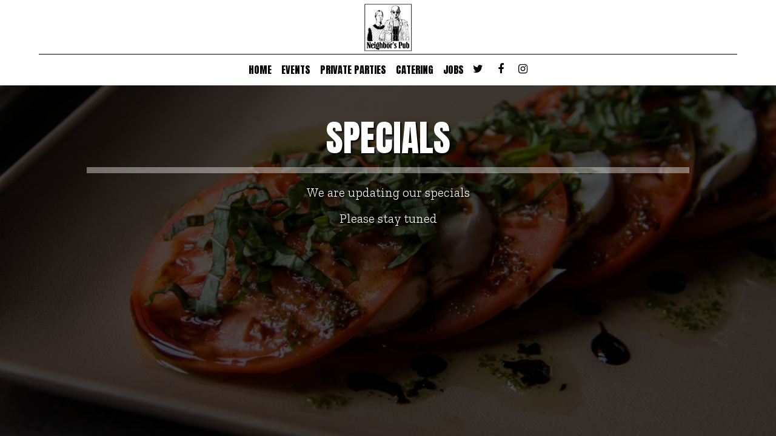

--- FILE ---
content_type: text/css; charset=utf-8
request_url: https://neighborsatlanta.com/css/custom.css?v1765877765&domain=neighborsatlanta.com
body_size: 5007
content:
@import url('https://fonts.googleapis.com/css2?family=Anton&display=swap');
@import url('https://fonts.googleapis.com/css2?family=Zilla+Slab:wght@300;400&display=swap');

/*
font-family: 'Anton', sans-serif; font-weight: 400;
font-family: 'Zilla Slab', serif; font-weight: 300;
*/

a {color: #fff;}

body {
  font-family: 'Zilla Slab', serif; font-weight: 300;
  font-size: 15px;
}

h1, h2, h3, h4, h5, h6 {
  font-family: 'Anton', sans-serif; font-weight: 400;
}

.navbar-regular.nav-v7 .navbar-nav>li>a {
  font-family: 'Anton', sans-serif; font-weight: 400;
  font-size: 1.1em;
  border-right: none !important;
  padding: 0 8px;
}
li.drop-down-link .sub-menu a {
  font-family: 'Anton', sans-serif; font-weight: 400;
  font-size: 1.1em;
  text-transform: uppercase;
}
li.drop-down-link .sub-menu a:focus {
  color: #707070
}
.nav-v7 .logo-center .navbar-logo .header-logo {
  max-width: 80px;
}

video#coverVideo {
  margin-top: 135px;
}

.uk-overlay-background {
  background: rgba(0, 0, 0, 0.4);
}
.uk-dotnav-contrast>.uk-active>* {
  background: #fff;
  transform: scale(1);
}
.uk-dotnav-contrast>*>* {
  background: rgba(250, 250, 250, 0.5);
}
.uk-overlay-panel .container {
  width: 100%;
}
.uk-overlay-panel h1,
.on-cover-content .section-wrapper .section-header {
  margin-top: 20px;
  margin-bottom: 10px;
  text-transform: uppercase;
  color: #fff;
  font-family: 'Anton', sans-serif; font-weight: 400;
  font-size: 4.3em;
  line-height: 1.1em;
  text-shadow: 1px 3px 2px rgba(0, 0, 0, 0.4);
}
.uk-overlay-panel .slide-text {
  text-transform: uppercase;
  font-family: 'Zilla Slab', serif; font-weight: 300;
  font-size: 1.4em;
}

.custom-temp-btn,
.uk-overlay-panel a.custom-temp-btn,
.on-cover-content .section-wrapper a.custom-temp-btn,
.about-us-v8-wrapper a.custom-temp-btn,
.custom-about-us-v8-wrapper.about-us-v8-wrapper a.custom-temp-btn,
.about-us-v2 a.custom-temp-btn,
.about-us-plus-content .about-us-plus-button,
.map-newsletter .sph-email-subscription .sph-submit-button,
.custom-modal .newsletter-popup .sph-email-subscription .sph-submit-button,
.addtocalendar.atc-style-blue .atcb-link,
.reservations-and-parties-v2 button,
.specials-v3.home-specials div a.custom-temp-btn,
.party-offer a.custom-temp-btn,
.sph-email-subscription .sph-submit-button {
  padding: 8px 50px 8px 30px;
  text-transform: uppercase;
  background-color: #fff;
  background: #fff;
  border: 2px solid #fff;
  color: #000;
  font-family: 'Anton', sans-serif; font-weight: 400;
  font-size: 18px;
  box-shadow: none;
  border-radius: 8px;
  -moz-transition: all 0.3s ease-in-out;
  -webkit-transition: all 0.3s ease-in-out;
  -o-transition: all 0.3s ease-in-out;
  transition: all 0.3s ease-in-out;
}
.custom-temp-btn:hover,
.uk-overlay-panel a.custom-temp-btn:hover,
.about-us-v2 a.custom-temp-btn:hover,
.about-us-v8-wrapper a.custom-temp-btn:hover,
.custom-about-us-v8-wrapper.about-us-v8-wrapper a.custom-temp-btn:hover,
.about-us-plus-content .about-us-plus-button:hover,
.map-newsletter .sph-email-subscription .sph-submit-button:hover,
.custom-modal .newsletter-popup .sph-email-subscription .sph-submit-button:hover,
.specials-v3.home-specials div a.custom-temp-btn:hover,
.addtocalendar.atc-style-blue .atcb-link:hover {
  text-decoration: none;
  background-color: transparent;
  background: transparent;
  border: 2px solid #fff;
  color: #fff;
  opacity: 1;
}
.about-us-v8-wrapper a.custom-temp-btn,
.map-newsletter .sph-email-subscription .sph-submit-button,
.custom-modal .newsletter-popup .sph-email-subscription .sph-submit-button {
  background-color: #000;
  background: #000;
  color: #fff;
  border: 2px solid #000;
}
.about-us-v8-wrapper a.custom-temp-btn:hover,
.map-newsletter .sph-email-subscription .sph-submit-button:hover,
.custom-modal .newsletter-popup .sph-email-subscription .sph-submit-button:hover {
  background-color: transparent;
  background: transparent;
  color: #000;
  border: 2px solid #000;
}

.addtocalendar.atc-style-blue .atcb-link {
  padding: 10px 30px;
  text-shadow: none;
  background-color: #fff;
  background: #fff;
  color: #000;
  border: 2px solid #fff;
}
.addtocalendar.atc-style-blue .atcb-link:hover {
  background-color: transparent;
  background: transparent;
  color: #fff;
  border: 2px solid #fff;
}
.reservations-and-parties p.submit-success {
  color: #fff;
  text-transform: uppercase;
}
.party .reservations-and-parties p.submit-success {
  color: #000;
}
.catering .reservations-and-parties p.submit-success,
.jobs-page .reservations-and-parties p.submit-success {
  color: #fff;
}
.reservations-and-parties button[disabled] {
  background-color: #fff;
  background: #fff;
  color: #000;
  border: 2px solid #fff;
  border-radius: 8px;
}
.reservations-and-parties button {
  background-color: #fff;
  background: #fff;
  color: #000;
  border: 2px solid #fff;
}
.reservations-and-parties button:hover {
  background-color: transparent;
  background: transparent;
  color: #fff;
  border: 2px solid #fff;
  opacity: 1;
}
.party .reservations-and-parties button[disabled] {
  background-color: #000;
  background: #000;
  color: #fff;
  border: 2px solid #000;
}
.party .reservations-and-parties button {
  background-color: #000;
  background: #000;
  color: #fff;
  border: 2px solid #000;
  font-size: 1.3em;
}
.party .reservations-and-parties button:hover {
  background-color: transparent;
  background:transparent;
  color: #000;
  border: 2px solid #000;
  opacity: 1;
}
.catering .reservations-and-parties button[disabled],
.jobs-page .reservations-and-parties button[disabled] {
  background-color: #fff;
  background: #fff;
  color: #000;
  border: 2px solid #fff;
}
.catering .reservations-and-parties button,
.jobs-page .reservations-and-parties button {
  background-color: #fff;
  background: #fff;
  color: #000;
  border: 2px solid #fff;
}
.catering .reservations-and-parties button:hover,
.jobs-page .reservations-and-parties button:hover {
  background-color: transparent;
  background: transparent;
  color: #fff;
  border: 2px solid #fff;
  opacity: 1;
}

.top-svg-border svg {
  top: 1px;
}
.bottom-svg-border svg {
  bottom: 1px;
}

/* home page */
.banner-section {
  padding: 35px 0;
}
.banner-section h1 {
  text-transform: capitalize;
  font-family: 'Zilla Slab', serif; font-weight: 300;
  font-size: 1.5em;
}
.banner-section .banner-pin {
  color: #fff;
}
.banner-section .banner-pin:hover,
.banner-section .banner-pin:active,
.banner-section .banner-pin:focus {
  color: #fff;
}

.section-header,
.about-us-v2 h1,
.about-us-v8-content .text-wrapper h1,
.about-us-v7-content .text-wrapper h1,
.specials-v3.home-specials h1,
.about-us-v3 h1,
.specials h1, .events h1,
.events-container h1,
.about-us-page .about-us-s1-content h1 {
  font-size: 4.3em;
  font-family: 'Anton', sans-serif; font-weight: 400;
  text-transform: uppercase;
}
.about-us-v8-content .text-wrapper h2,
.reviews-v2-wrapper h2,
.map-newsletter h2,
.reservations-text h2 {
  font-family: 'Zilla Slab', serif; font-weight: 300;
  text-transform: none;
  font-size: 1.5em;
  line-height: 1.1em;
}

.about-us-v8-content .text-wrapper h1 {
  margin-bottom: 10px;
}
.about-us-v8-content .text-wrapper h2 {
  margin-top: 0;
}
.about-us-v8-content .text-content.title-image h1:after {
  height: 50px;
}

.specials-v3.home-specials {
  min-height: 260px;
  padding: 60px 0 80px 0;
  background-color: #000;
  color: #fff;
  position: relative;
}
.specials-v3.home-specials h1 {
  margin-top: 25px;
  margin-bottom: 20px;
  color: #fff;
}
.specials-v3.home-specials p, .specials-v3.home-specials p.specials-hours {
  font-size: 1.5em;
  color: #fff;
}
.specials-v3.home-specials .empty-content-message h2,
.specials-v3.home-specials .empty-content-message h3 {
  color: #fff;
}

.reservations-and-parties-v2 {
  background-color: #000;
  color: #fff;
  padding: 6em 0;
}
.reservations-and-parties-v2 a:hover,
.reservations-and-parties-v2 a:focus {
  color: #fff;
}
.reservations-and-parties-v2 input,
.reservations-and-parties-v2 select,
.reservations-and-parties-v2 textarea {
  border-bottom: 1px solid #fff;
  color: #fff;
}
.reservations-and-parties-v2 input:-webkit-autofill,
.reservations-and-parties-v2 input:-webkit-autofill:hover,
.reservations-and-parties-v2 input:-webkit-autofill:focus,
.reservations-and-parties-v2 input:-webkit-autofill:active {
  -webkit-text-fill-color: #fff;
  color: #fff !important;
}
.bar:before, .bar:after {
  background-color: #707070;
  bottom: 14px;
}
.reservations-and-parties-v2 input::-webkit-input-placeholder,
.reservations-and-parties-v2 textarea::-webkit-input-placeholder {
   color: #fff;
}
.reservations-and-parties-v2 input:-moz-placeholder,
.reservations-and-parties-v2 textarea:-moz-placeholder { /* Firefox 18- */
   color: #fff;
}
.reservations-and-parties-v2 input::-moz-placeholder,
.reservations-and-parties-v2 textarea::-moz-placeholder {  /* Firefox 19+ */
   color: #fff;
}
.reservations-and-parties-v2 input:-ms-input-placeholder,
.reservations-and-parties-v2 textarea:-ms-input-placeholder {
   color: #fff;
}
.reservations-and-parties-v2 select:active,
.reservations-and-parties-v2 select:focus {
  border-bottom: 1px solid #000;
}

.owl-theme .owl-dots .owl-dot button {
  background: transparent;
  border: 1px solid #fff;
  pointer-events: none;
}
.owl-theme .owl-dots .owl-dot.active button, .owl-theme .owl-dots .owl-dot:hover button {
  background: #fff;
  border: 1px solid #fff;
}
.owl-carousel .owl-nav .owl-prev,
.owl-carousel .owl-nav .owl-next  {
  color: #fff;
  border: 2px solid #fff;
  border-radius: 50%;
  width: 50px;
  height: 50px;
  line-height: 26px;
  text-align: center;
}
.owl-carousel .owl-nav .owl-prev:hover,
.owl-carousel .owl-nav .owl-next:hover {
  background-color: #fff;
  color: #000;
}
.owl-carousel .owl-nav .owl-next {
  right: -60px;
}
.owl-carousel .owl-nav .owl-prev {
  left: -60px;
}

.events-v3-wrapper .section-header {
  color: #fff;
}
.events-v3-wrapper .item-text h2 {
  color: #fff;
  font-family: 'Zilla Slab', serif; font-weight: 300;
  font-size: 1.8em;
  text-transform: capitalize;
}
.events-v3-wrapper .item-text h3 {
  font-family: 'Zilla Slab', serif; font-weight: 300;
  font-weight: normal;
  font-size: 1.4em;
}
.events-v3-wrapper .item-text p {
  text-align: left !important;
}
.events-v3-wrapper .owl-item .item img {
  border: none;
  -webkit-box-shadow: none;
  -moz-box-shadow: none;
  box-shadow: none;
}
.events-v3-wrapper .owl-theme .owl-nav.disabled+.owl-dots {
  margin-top: 50px;
}

.reviews-v2-wrapper.section-wrapper {
  background-size: cover !important;
  background-repeat: no-repeat !important;
  background-attachment: scroll !important;
}
.reviews-v2-wrapper h1 {
  color: #fff;
}
.reviews-v2-wrapper h2 {
  color: #fff;
}
.reviews-v2-wrapper h3 {
  text-transform: uppercase;
  font-family: 'Zilla Slab', serif; font-weight: 300;
  font-size: 1.3em;
  color: #fff;
}
.reviews-v2-wrapper .container {
  padding-top: 0;
  padding-bottom: 10px;
}
.reviews-v2-wrapper .review-text blockquote {
  margin: 0;
  padding: 0;
}
.reviews-v2-wrapper .review-text p {
  font-size: 1.3em;
  line-height: 1.6em;
  font-style: italic;
}
.reviews-v2-wrapper h3 .fa.fa-star {
  color: #fff;
}
.reviews-v2-wrapper .review-quote {
  opacity: 1;
  color: #fff;
}
.reviews-v2-wrapper .owl-theme .owl-nav.disabled+.owl-dots {
  margin-bottom: 40px;
}

.map-newsletter {
  border-right: none;
}
.map-newsletter .section-header {
  color: #000;
}
.map-newsletter h2 {
  color: #000;
}
.map-newsletter .text-wrapper .text-content,
.map-newsletter .sph-email-subscription h2 {
  font-family: 'Zilla Slab', serif; font-weight: 300;
  color: #000;
}
.map-newsletter h2 {
  margin-top: 20px;
  margin-bottom: 5px;
}
.map-newsletter p {
  margin-top: 0px;
  font-size: 1.2em;
}
.map-newsletter .bar {
  top: -7px;
}
.map-newsletter .bar:before, .map-newsletter .bar:after {
  background: #000;
}
.map-newsletter .sph-email-subscription .sph-email-input {
  border-bottom: 2px solid #000;
  color: #000;
}
.map-newsletter .sph-email-subscription input::-webkit-input-placeholder {
   color: #000;
}
.map-newsletter .sph-email-subscription input:-moz-placeholder { /* Firefox 18- */
   color: #000;
}
.map-newsletter .sph-email-subscription input::-moz-placeholder {  /* Firefox 19+ */
   color: #000;
}
.map-newsletter .sph-email-subscription input:-ms-input-placeholder {
   color: #000;
}

.map-newsletter .text-wrapper:before {
  background-attachment: scroll;
}
.leaflet-container .leaflet-control-attribution {
  visibility: hidden;
}

.custom-modal .modal-content {
  background: #fff;
  background-color: #fff;
  color: #000;
}
.custom-modal .newsletter-popup .section-header {
  margin-top: 0;
  font-size: 4em;
  color: #000;
}
.custom-modal .newsletter-popup .sph-email-subscription h2 {
  margin-bottom: 20px;
  font-family: 'Zilla Slab', serif; font-weight: 300;
  font-weight: normal;
  font-size: 1.3em;
  color: #000;
}
.custom-modal .newsletter-popup .sph-email-subscription .sph-email-input {
  padding: 11px 15px;
  border: 1px solid #000;
  border-radius: 0;
  background-color: transparent;
  color: #000;
}

.contact-v3 {
  background-color: #000;
  border-bottom: 2px solid #fff;
}
.contact-v3 .hours-title h1, .contact-v3 .social-title h1, .contact-v3 .contact-us-title h1 {
  font-family: 'Anton', sans-serif; font-weight: 400;
  font-size: 1.1em;
  text-transform: uppercase;
}
.contact-v3 .days {
  padding-bottom: 5px;
  text-transform: uppercase;
}
.contact-v3 .from-to {
  padding-bottom: 10px;
}
.contact-v3 .hours .hours-adittional p {
  margin: 10px 0 5px 0;
  font-size: 1em;
  text-transform: uppercase;
}
.contact-v3 a {
  text-decoration: none;
}

.googlemap-v3-wrapper .triangle {
  display: none;
}

.footer-v2-wrapper {
  background: #000;
  border-top: none;
  color: #fff;
}

.onespecial, .oneeventday {
  font-size: 16px;
}
.specials h2, .events h2 {
  font-family: 'Zilla Slab', serif; font-weight: 300;
  text-transform: capitalize;
  color: #fff;
  font-size: 1.6em;
}
.event {
    border: 2px solid #fff;
    padding: 30px;
    background-color: #000;
}
.event-text {
  color: #fff;
}
.events-container h1 {
  margin-top: 35px;
  color: #fff;
}
.events-container p {
  color: #fff;
}
.events-container h2 {
  margin-top: 20px;
  font-family: 'Zilla Slab', serif; font-weight: 300;
  font-size: 2.2em;
  text-transform: capitalize;
  color: #fff;
}
.events-container .event-time,
.events-container h3 {
  font-family: 'Zilla Slab', serif; font-weight: 300;
  color: #fff;
  font-size: 1.4em;
}
.events-container .event-image {
  border: none;
  -webkit-box-shadow: none;
  -moz-box-shadow: none;
  box-shadow: none;
}
.events-container .events-holder {
  padding: 40px 0;
  border-bottom: 1px solid #fff;
}
.empty-content-message h2,
.empty-content-message h3 {
  text-align: center;
  font-family: 'Zilla Slab', serif; font-weight: 300;
  font-size: 1.4em;
  text-transform: none;
  color: #fff;
}

.food-menu-page .food-menu-v2-wrapper, .drink-menu-page .drink-menu-v2-wrapper {
  padding-top: 90px;
}
.food-menu-v2-wrapper .section-header, .drink-menu-v2-wrapper .section-header {
  color: #000;
}
.food-menu-grid .food-item-holder {
  display: table;
  width: 100%;
}
.food-menu-grid-item-content .food-menu-content {
  border-left: 1px solid #000;
}
.food-menu-grid h2,
.drink-menu .food-menu-page h2,
.style-traditional.drink-menu h2, .food-menu-section h2, .drink-menu-section h2{
  margin-top: 15px;
  font-family: 'Anton', sans-serif; font-weight: 400;
  font-size: 1.8em;
  line-height: 100%;
  color: #000;
  text-transform: capitalize;
}
.food-menu-grid .food-item-title h3,
.food-menu-grid .food-price,
.style-traditional.drink-menu .menu-item-price-traditional .item-price {
  font-family: 'Zilla Slab', serif; font-weight: 300;
  text-transform: uppercase;
  font-size: 1.1em;
  color: #000;
}
.food-menu-grid .food-price,
.style-traditional.drink-menu .menu-item-price-traditional .item-price {
  color: #000;
}
.food-menu-nav .food-menu-nav-item {
  background-color: transparent;
  background: transparent;
  color: #000;
  border: 2px solid #000;
}
.food-menu-nav .food-menu-nav-item.active,
.food-menu-nav .food-menu-nav-item:hover,
.food-menu-nav .food-menu-nav-item:focus {
  background-color: #000;
  border-color: #000;
  color: #fff;
  border: 2px solid #000;
}
.food-menu-grid .menu-description {
  width: 95%;
}
.food-menu-grid .food-item-description {
  color: #757575;
}
.food-menu-grid .menu-description p {
  font-family: 'Zilla Slab', serif; font-weight: 300;
  font-size: 1.1em;
  text-transform: none;
  color: #000;
}
.drink-menu .food-menu-page .empty-content-message h2,
.drink-menu .food-menu-page .empty-content-message h3 {
  font-family: 'Zilla Slab', serif; font-weight: 300;
  font-size: 1.8em;
  color: #000;
}

.catering .reservations-and-parties p a:hover,
.catering .reservations-and-parties p a:focus {
  color: #fff;
}

.party-s1.party-slide h2 {
  text-transform: uppercase;
  font-family: 'Anton', sans-serif; font-weight: 400;
  font-size: 4em;
}
.party-s1.party-slide .slide-text {
  font-family: 'Zilla Slab', serif; font-weight: 300;
  font-size: 1.5em;
}

.gift-cards-page p {
  margin: 0 auto;
  font-family: 'Zilla Slab', serif; font-weight: 300;
  font-size: 1.4em;
  color: #000;
}

@media (max-width: 1400px) {
  .nav-v7 .container {
    width: 90%;
  }
  .uk-overlay-panel h1,
  .on-cover-content .section-wrapper .section-header {
    font-size: 4em;
  }
  .section-header, .about-us-v2 h1,
  .about-us-v8-content .text-wrapper h1,
  .about-us-v7-content .text-wrapper h1,
  .specials-v3.home-specials h1,
  .about-us-v3 h1,
  .specials h1,
  .events h1,
  .events-container h1,
  .about-us-page .about-us-s1-content h1 {
    font-size: 4em;
  }
  .about-us-v8-content .text-wrapper h2,
  .reviews-v2-wrapper h2,
  .map-newsletter h2,
  .reservations-text h2 {
    font-size: 1.4em;
  }
}

@media (max-width: 1200px) {
  .nav-v7 .container {
    width: 100%;
  }
  .uk-overlay-panel h1,
  .on-cover-content .section-wrapper .section-header {
    font-size: 3.5em;
  }
  .uk-overlay-panel .slide-text {
    font-size: 1.3em;
  }
  .section-header, .about-us-v2 h1,
  .about-us-v8-content .text-wrapper h1,
  .about-us-v7-content .text-wrapper h1,
  .specials-v3.home-specials h1,
  .about-us-v3 h1,
  .specials h1,
  .events h1,
  .events-container h1,
  .about-us-page .about-us-s1-content h1 {
    font-size: 3.5em;
  }
  .party-s1.party-slide h2 {
    font-size: 3em;
  }
  .party-s1.party-slide .slide-text {
    font-size: 1.4em;
  }
}

@media (max-width: 991px) {
  .navbar-regular.nav-v7 .navbar-nav>li>a {
    font-size: 1em;
    padding: 0 5px;
  }
  li.drop-down-link .sub-menu a {
    font-size: 0.9em;
  }
  .social-icons-holder .contact-icon {
    width: 26px;
  }
  .uk-overlay-panel h1, .on-cover-content .section-wrapper .section-header {
    font-size: 3em;
  }
  .section-header, .about-us-v2 h1, .about-us-v8-content .text-wrapper h1, .about-us-v7-content .text-wrapper h1, .specials-v3.home-specials h1, .about-us-v3 h1, .specials h1, .events h1, .events-container h1, .about-us-page .about-us-s1-content h1 {
    font-size: 3em;
  }
  .banner-section h1 {
    font-size: 1.3em;
  }
  .map-newsletter .bar {
    top: 0;
  }
}

@media (max-width: 768px) {
  .reservations-and-parties.reservations-and-parties-v2 button, .bar:before,
  .reservations-and-parties.reservations-and-parties-v2 button, .bar:after {
    bottom: 9px;
  }
}

@media (max-width: 767px) {
  body {
    font-size: 14px;
  }
  .navbar-regular.nav-v6 .navbar-nav>li>a {
    padding: 5px 15px;
    font-size: 1.1em;
    text-transform: uppercase;
  }
  .nav-v7.navbar-fixed-top .navbar-collapse {
    max-height: 420px;
  }
  .navbar.nav-v6 .header-logo {
    max-width: 60px;
    left: 5px;
  }
  video#coverVideo {
    margin-top: 65px;
  }
  .uk-overlay-panel h1,
  .on-cover-content .section-wrapper .section-header {
    font-size: 2.3em;
    margin-top: -10px;
  }
  .section-header, .about-us-v2 h1,
  .about-us-v8-content .text-wrapper h1,
  .about-us-v7-content .text-wrapper h1,
  .specials-v3.home-specials h1,
  .about-us-v3 h1,
  .specials h1,
  .events h1,
  .events-container h1,
  .about-us-page .about-us-s1-content h1 {
    font-size: 2.8em;
  }
  .slideshow-v2-wrapper .uk-dotnav {
    bottom: 55px;
  }
  .custom-modal .newsletter-popup .section-header {
    font-size: 2.8em;
  }
  .navbar-fixed-bottom.nav-v1 .bottom-list-item a {
    font-family: 'Anton', sans-serif; font-weight: 400;
    font-size: 16px;
    text-transform: uppercase;
    padding: 15px 5px;
  }
  .bar:before, .bar:after {
    bottom: 9px;
  }
  .banner-section {
    padding: 15px 0;
  }
  .banner-section h1 {
    font-size: 1.2em;
  }
  .about-us-v8-content .text-content.title-image h1:after {
    height: 40px;
  }
  .owl-carousel .owl-nav .owl-prev, .owl-carousel .owl-nav .owl-next {
    display: none;
  }
  .events-v3-wrapper .item-text p {
    text-align: center !important;
  }
  .reservations-and-parties-v2 {
    padding: 2em 0;
  }
  .contact-v3 .contact-us p a {
    font-size: 1em;
  }
  .about-page-content .about-us-v7 .about-us-v7-content:last-of-type {
    min-height: 320px;
  }
  .drink-menu .food-menu-page .empty-content-message h2,
  .drink-menu .food-menu-page .empty-content-message h3 {
    font-size: 1.5em;
  }
  .food-menu-page .food-menu-v2-wrapper,
  .drink-menu-page .drink-menu-v2-wrapper {
    padding-top: 50px;
  }
  .food-menu-nav .food-menu-nav-item {
    border: none;
    border-bottom: 2px solid #000;
  }
  .food-menu-nav .food-menu-nav-item.active,
  .food-menu-nav .food-menu-nav-item:hover,
  .food-menu-nav .food-menu-nav-item:focus {
    border: none;
    border-bottom: 2px solid #000;
  }
  .food-menu-nav .food-menu-nav-item:first-of-type {
    border-top: 2px solid #000;
  }
  .food-menu-grid h2,
  .drink-menu .food-menu-page h2,
  .style-traditional.drink-menu h2,
  .food-menu-section h2, .drink-menu-section h2 {
    font-size: 1.6em;
  }
  .food-menu-grid .food-item-title h3,
  .food-menu-grid .food-price,
  .style-traditional.drink-menu .menu-item-price-traditional .item-price {
    font-size: 1em;
  }
  .map-newsletter .bar {
    top: 0;
  }
  .events-container .event-time, .events-container h3 {
    font-size: 1.3em;
  }
  .party-s1.party-slide h2 {
    text-transform: uppercase;
    font-family: 'Anton', sans-serif; font-weight: 400;
    font-size: 2.5em;
  }
  .party-s1.party-slide .slide-text {
    font-size: 1.3em;
  }
  .bottom-svg-border svg {
    bottom: 2px;
  }
  .top-svg-border svg {
    top: 2px;
  }
}

@media (max-width: 540px) {
  .reviews-v2-wrapper .review-text p {
    font-size: 1.2em;
  }
  .about-us-page .about-us-s1-content {
    padding-top: 15px;
  }
  .about-page-content .about-us-v7-content .text-wrapper .text-content {
    padding-top: 20px;
    padding-bottom: 20px;
  }
  .about-us-page .about-us-s1-content h1 {
    font-size: 2.2em;
  }
  .specials h2, .events h2 {
    font-size: 1.5em;
  }
  .events-container h2 {
    font-size: 1.8em;
  }
}

@media (max-width: 320px) {
  .uk-overlay-panel h1,
  .on-cover-content .section-wrapper .section-header {
    font-size: 2.2em;
  }
  .section-header, .about-us-v2 h1,
  .about-us-v8-content .text-wrapper h1,
  .about-us-v7-content .text-wrapper h1,
  .specials-v3.home-specials h1,
  .about-us-v3 h1,
  .specials h1,
  .events h1,
  .events-container h1,
  .about-us-page .about-us-s1-content h1 {
    font-size: 2.4em;
  }
  .custom-modal .newsletter-popup .section-header {
    font-size: 2.5em;
  }
  .custom-modal .newsletter-popup .sph-email-subscription h2 {
    font-size: 1.2em;
  }
  .navbar-fixed-bottom.nav-v1 .bottom-list-item a {
    font-size: 16px;
  }
  .banner-section h1 {
    font-size: 1em;
  }
  .events-container h2 {
    font-size: 1.8em;
  }
  .specials h2, .events h2 {
    font-size: 1.4em;
  }
  .catering p a {
    white-space: nowrap;
  }
  .party-s1.party-slide h2 {
    text-transform: uppercase;
    font-family: 'Anton', sans-serif; font-weight: 400;
    font-size: 2.2em;
  }
  .party-s1.party-slide .slide-text {
    font-size: 1.2em;
  }
  .bottom-svg-border svg {
    bottom: -17px;
  }
  .top-svg-border svg {
    top: -17px;
  }
}
